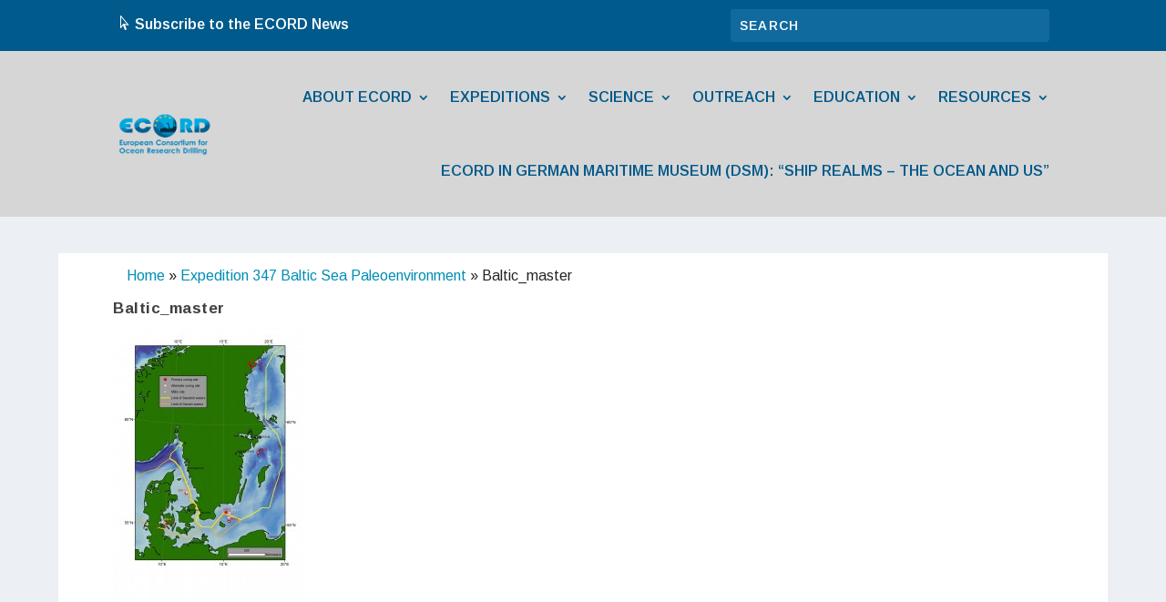

--- FILE ---
content_type: text/html; charset=UTF-8
request_url: https://www.ecord.org/expedition347/baltic_master/
body_size: 15576
content:
<!DOCTYPE html>
<html lang="en-GB">
<head>
	<meta charset="UTF-8" />
			
	<meta http-equiv="X-UA-Compatible" content="IE=edge">
	<link rel="pingback" href="https://www.ecord.org/website/xmlrpc.php" />

		<!--[if lt IE 9]>
	<script src="https://www.ecord.org/website/wp-content/themes/Extra/scripts/ext/html5.js" type="text/javascript"></script>
	<![endif]-->

	<script type="text/javascript">
		document.documentElement.className = 'js';
	</script>
	
	<meta name='robots' content='index, follow, max-image-preview:large, max-snippet:-1, max-video-preview:-1' />
<script type="text/javascript">
			let jqueryParams=[],jQuery=function(r){return jqueryParams=[...jqueryParams,r],jQuery},$=function(r){return jqueryParams=[...jqueryParams,r],$};window.jQuery=jQuery,window.$=jQuery;let customHeadScripts=!1;jQuery.fn=jQuery.prototype={},$.fn=jQuery.prototype={},jQuery.noConflict=function(r){if(window.jQuery)return jQuery=window.jQuery,$=window.jQuery,customHeadScripts=!0,jQuery.noConflict},jQuery.ready=function(r){jqueryParams=[...jqueryParams,r]},$.ready=function(r){jqueryParams=[...jqueryParams,r]},jQuery.load=function(r){jqueryParams=[...jqueryParams,r]},$.load=function(r){jqueryParams=[...jqueryParams,r]},jQuery.fn.ready=function(r){jqueryParams=[...jqueryParams,r]},$.fn.ready=function(r){jqueryParams=[...jqueryParams,r]};</script>
	<!-- This site is optimized with the Yoast SEO plugin v26.6 - https://yoast.com/wordpress/plugins/seo/ -->
	<title>Baltic_master - ECORD: European Consortium for Ocean Research Drilling</title>
	<link rel="canonical" href="https://www.ecord.org/expedition347/baltic_master/" />
	<meta property="og:locale" content="en_GB" />
	<meta property="og:type" content="article" />
	<meta property="og:title" content="Baltic_master - ECORD: European Consortium for Ocean Research Drilling" />
	<meta property="og:url" content="https://www.ecord.org/expedition347/baltic_master/" />
	<meta property="og:site_name" content="ECORD: European Consortium for Ocean Research Drilling" />
	<meta property="og:image" content="https://www.ecord.org/expedition347/baltic_master" />
	<meta property="og:image:width" content="565" />
	<meta property="og:image:height" content="800" />
	<meta property="og:image:type" content="image/jpeg" />
	<meta name="twitter:card" content="summary_large_image" />
	<script type="application/ld+json" class="yoast-schema-graph">{"@context":"https://schema.org","@graph":[{"@type":"WebPage","@id":"https://www.ecord.org/expedition347/baltic_master/","url":"https://www.ecord.org/expedition347/baltic_master/","name":"Baltic_master - ECORD: European Consortium for Ocean Research Drilling","isPartOf":{"@id":"https://www.ecord.org/#website"},"primaryImageOfPage":{"@id":"https://www.ecord.org/expedition347/baltic_master/#primaryimage"},"image":{"@id":"https://www.ecord.org/expedition347/baltic_master/#primaryimage"},"thumbnailUrl":"https://www.ecord.org/website/wp-content/uploads/2016/02/Baltic_master-e1458824246547.jpg","datePublished":"2016-02-26T10:45:42+00:00","breadcrumb":{"@id":"https://www.ecord.org/expedition347/baltic_master/#breadcrumb"},"inLanguage":"en-GB","potentialAction":[{"@type":"ReadAction","target":["https://www.ecord.org/expedition347/baltic_master/"]}]},{"@type":"ImageObject","inLanguage":"en-GB","@id":"https://www.ecord.org/expedition347/baltic_master/#primaryimage","url":"https://www.ecord.org/website/wp-content/uploads/2016/02/Baltic_master-e1458824246547.jpg","contentUrl":"https://www.ecord.org/website/wp-content/uploads/2016/02/Baltic_master-e1458824246547.jpg","width":565,"height":800},{"@type":"BreadcrumbList","@id":"https://www.ecord.org/expedition347/baltic_master/#breadcrumb","itemListElement":[{"@type":"ListItem","position":1,"name":"Home","item":"https://www.ecord.org/"},{"@type":"ListItem","position":2,"name":"Expedition 347 Baltic Sea Paleoenvironment","item":"https://www.ecord.org/expedition347/"},{"@type":"ListItem","position":3,"name":"Baltic_master"}]},{"@type":"WebSite","@id":"https://www.ecord.org/#website","url":"https://www.ecord.org/","name":"ECORD: European Consortium for Ocean Research Drilling","description":"THE EUROPEAN CONSORTIUM FOR OCEAN RESEARCH DRILLING IS A PLATEFORM PROVIDER FOR THE INTERNATIONAL OCEAN DISCOVERY PROGRAM (IODP)","potentialAction":[{"@type":"SearchAction","target":{"@type":"EntryPoint","urlTemplate":"https://www.ecord.org/?s={search_term_string}"},"query-input":{"@type":"PropertyValueSpecification","valueRequired":true,"valueName":"search_term_string"}}],"inLanguage":"en-GB"}]}</script>
	<!-- / Yoast SEO plugin. -->


<link rel='dns-prefetch' href='//maxcdn.bootstrapcdn.com' />
<link rel='dns-prefetch' href='//fonts.googleapis.com' />
<link rel="alternate" type="application/rss+xml" title="ECORD: European Consortium for Ocean Research Drilling &raquo; Feed" href="https://www.ecord.org/feed/" />
<link rel="alternate" type="application/rss+xml" title="ECORD: European Consortium for Ocean Research Drilling &raquo; Comments Feed" href="https://www.ecord.org/comments/feed/" />
<link rel="alternate" type="text/calendar" title="ECORD: European Consortium for Ocean Research Drilling &raquo; iCal Feed" href="https://www.ecord.org/calendar/?ical=1" />
<link rel="alternate" title="oEmbed (JSON)" type="application/json+oembed" href="https://www.ecord.org/wp-json/oembed/1.0/embed?url=https%3A%2F%2Fwww.ecord.org%2Fexpedition347%2Fbaltic_master%2F" />
<link rel="alternate" title="oEmbed (XML)" type="text/xml+oembed" href="https://www.ecord.org/wp-json/oembed/1.0/embed?url=https%3A%2F%2Fwww.ecord.org%2Fexpedition347%2Fbaltic_master%2F&#038;format=xml" />
<meta content="Extra child v." name="generator"/><link rel='stylesheet' id='cuar.frontend-css' href='https://www.ecord.org/website/wp-content/plugins/customer-area/skins/frontend/master/assets/css/styles.min.css?ver=8.3.2' type='text/css' media='all' />
<link rel='stylesheet' id='wp-block-library-css' href='https://www.ecord.org/website/wp-includes/css/dist/block-library/style.min.css?ver=6.9' type='text/css' media='all' />
<style id='global-styles-inline-css' type='text/css'>
:root{--wp--preset--aspect-ratio--square: 1;--wp--preset--aspect-ratio--4-3: 4/3;--wp--preset--aspect-ratio--3-4: 3/4;--wp--preset--aspect-ratio--3-2: 3/2;--wp--preset--aspect-ratio--2-3: 2/3;--wp--preset--aspect-ratio--16-9: 16/9;--wp--preset--aspect-ratio--9-16: 9/16;--wp--preset--color--black: #000000;--wp--preset--color--cyan-bluish-gray: #abb8c3;--wp--preset--color--white: #ffffff;--wp--preset--color--pale-pink: #f78da7;--wp--preset--color--vivid-red: #cf2e2e;--wp--preset--color--luminous-vivid-orange: #ff6900;--wp--preset--color--luminous-vivid-amber: #fcb900;--wp--preset--color--light-green-cyan: #7bdcb5;--wp--preset--color--vivid-green-cyan: #00d084;--wp--preset--color--pale-cyan-blue: #8ed1fc;--wp--preset--color--vivid-cyan-blue: #0693e3;--wp--preset--color--vivid-purple: #9b51e0;--wp--preset--gradient--vivid-cyan-blue-to-vivid-purple: linear-gradient(135deg,rgb(6,147,227) 0%,rgb(155,81,224) 100%);--wp--preset--gradient--light-green-cyan-to-vivid-green-cyan: linear-gradient(135deg,rgb(122,220,180) 0%,rgb(0,208,130) 100%);--wp--preset--gradient--luminous-vivid-amber-to-luminous-vivid-orange: linear-gradient(135deg,rgb(252,185,0) 0%,rgb(255,105,0) 100%);--wp--preset--gradient--luminous-vivid-orange-to-vivid-red: linear-gradient(135deg,rgb(255,105,0) 0%,rgb(207,46,46) 100%);--wp--preset--gradient--very-light-gray-to-cyan-bluish-gray: linear-gradient(135deg,rgb(238,238,238) 0%,rgb(169,184,195) 100%);--wp--preset--gradient--cool-to-warm-spectrum: linear-gradient(135deg,rgb(74,234,220) 0%,rgb(151,120,209) 20%,rgb(207,42,186) 40%,rgb(238,44,130) 60%,rgb(251,105,98) 80%,rgb(254,248,76) 100%);--wp--preset--gradient--blush-light-purple: linear-gradient(135deg,rgb(255,206,236) 0%,rgb(152,150,240) 100%);--wp--preset--gradient--blush-bordeaux: linear-gradient(135deg,rgb(254,205,165) 0%,rgb(254,45,45) 50%,rgb(107,0,62) 100%);--wp--preset--gradient--luminous-dusk: linear-gradient(135deg,rgb(255,203,112) 0%,rgb(199,81,192) 50%,rgb(65,88,208) 100%);--wp--preset--gradient--pale-ocean: linear-gradient(135deg,rgb(255,245,203) 0%,rgb(182,227,212) 50%,rgb(51,167,181) 100%);--wp--preset--gradient--electric-grass: linear-gradient(135deg,rgb(202,248,128) 0%,rgb(113,206,126) 100%);--wp--preset--gradient--midnight: linear-gradient(135deg,rgb(2,3,129) 0%,rgb(40,116,252) 100%);--wp--preset--font-size--small: 13px;--wp--preset--font-size--medium: 20px;--wp--preset--font-size--large: 36px;--wp--preset--font-size--x-large: 42px;--wp--preset--spacing--20: 0.44rem;--wp--preset--spacing--30: 0.67rem;--wp--preset--spacing--40: 1rem;--wp--preset--spacing--50: 1.5rem;--wp--preset--spacing--60: 2.25rem;--wp--preset--spacing--70: 3.38rem;--wp--preset--spacing--80: 5.06rem;--wp--preset--shadow--natural: 6px 6px 9px rgba(0, 0, 0, 0.2);--wp--preset--shadow--deep: 12px 12px 50px rgba(0, 0, 0, 0.4);--wp--preset--shadow--sharp: 6px 6px 0px rgba(0, 0, 0, 0.2);--wp--preset--shadow--outlined: 6px 6px 0px -3px rgb(255, 255, 255), 6px 6px rgb(0, 0, 0);--wp--preset--shadow--crisp: 6px 6px 0px rgb(0, 0, 0);}:root { --wp--style--global--content-size: 856px;--wp--style--global--wide-size: 1280px; }:where(body) { margin: 0; }.wp-site-blocks > .alignleft { float: left; margin-right: 2em; }.wp-site-blocks > .alignright { float: right; margin-left: 2em; }.wp-site-blocks > .aligncenter { justify-content: center; margin-left: auto; margin-right: auto; }:where(.is-layout-flex){gap: 0.5em;}:where(.is-layout-grid){gap: 0.5em;}.is-layout-flow > .alignleft{float: left;margin-inline-start: 0;margin-inline-end: 2em;}.is-layout-flow > .alignright{float: right;margin-inline-start: 2em;margin-inline-end: 0;}.is-layout-flow > .aligncenter{margin-left: auto !important;margin-right: auto !important;}.is-layout-constrained > .alignleft{float: left;margin-inline-start: 0;margin-inline-end: 2em;}.is-layout-constrained > .alignright{float: right;margin-inline-start: 2em;margin-inline-end: 0;}.is-layout-constrained > .aligncenter{margin-left: auto !important;margin-right: auto !important;}.is-layout-constrained > :where(:not(.alignleft):not(.alignright):not(.alignfull)){max-width: var(--wp--style--global--content-size);margin-left: auto !important;margin-right: auto !important;}.is-layout-constrained > .alignwide{max-width: var(--wp--style--global--wide-size);}body .is-layout-flex{display: flex;}.is-layout-flex{flex-wrap: wrap;align-items: center;}.is-layout-flex > :is(*, div){margin: 0;}body .is-layout-grid{display: grid;}.is-layout-grid > :is(*, div){margin: 0;}body{padding-top: 0px;padding-right: 0px;padding-bottom: 0px;padding-left: 0px;}:root :where(.wp-element-button, .wp-block-button__link){background-color: #32373c;border-width: 0;color: #fff;font-family: inherit;font-size: inherit;font-style: inherit;font-weight: inherit;letter-spacing: inherit;line-height: inherit;padding-top: calc(0.667em + 2px);padding-right: calc(1.333em + 2px);padding-bottom: calc(0.667em + 2px);padding-left: calc(1.333em + 2px);text-decoration: none;text-transform: inherit;}.has-black-color{color: var(--wp--preset--color--black) !important;}.has-cyan-bluish-gray-color{color: var(--wp--preset--color--cyan-bluish-gray) !important;}.has-white-color{color: var(--wp--preset--color--white) !important;}.has-pale-pink-color{color: var(--wp--preset--color--pale-pink) !important;}.has-vivid-red-color{color: var(--wp--preset--color--vivid-red) !important;}.has-luminous-vivid-orange-color{color: var(--wp--preset--color--luminous-vivid-orange) !important;}.has-luminous-vivid-amber-color{color: var(--wp--preset--color--luminous-vivid-amber) !important;}.has-light-green-cyan-color{color: var(--wp--preset--color--light-green-cyan) !important;}.has-vivid-green-cyan-color{color: var(--wp--preset--color--vivid-green-cyan) !important;}.has-pale-cyan-blue-color{color: var(--wp--preset--color--pale-cyan-blue) !important;}.has-vivid-cyan-blue-color{color: var(--wp--preset--color--vivid-cyan-blue) !important;}.has-vivid-purple-color{color: var(--wp--preset--color--vivid-purple) !important;}.has-black-background-color{background-color: var(--wp--preset--color--black) !important;}.has-cyan-bluish-gray-background-color{background-color: var(--wp--preset--color--cyan-bluish-gray) !important;}.has-white-background-color{background-color: var(--wp--preset--color--white) !important;}.has-pale-pink-background-color{background-color: var(--wp--preset--color--pale-pink) !important;}.has-vivid-red-background-color{background-color: var(--wp--preset--color--vivid-red) !important;}.has-luminous-vivid-orange-background-color{background-color: var(--wp--preset--color--luminous-vivid-orange) !important;}.has-luminous-vivid-amber-background-color{background-color: var(--wp--preset--color--luminous-vivid-amber) !important;}.has-light-green-cyan-background-color{background-color: var(--wp--preset--color--light-green-cyan) !important;}.has-vivid-green-cyan-background-color{background-color: var(--wp--preset--color--vivid-green-cyan) !important;}.has-pale-cyan-blue-background-color{background-color: var(--wp--preset--color--pale-cyan-blue) !important;}.has-vivid-cyan-blue-background-color{background-color: var(--wp--preset--color--vivid-cyan-blue) !important;}.has-vivid-purple-background-color{background-color: var(--wp--preset--color--vivid-purple) !important;}.has-black-border-color{border-color: var(--wp--preset--color--black) !important;}.has-cyan-bluish-gray-border-color{border-color: var(--wp--preset--color--cyan-bluish-gray) !important;}.has-white-border-color{border-color: var(--wp--preset--color--white) !important;}.has-pale-pink-border-color{border-color: var(--wp--preset--color--pale-pink) !important;}.has-vivid-red-border-color{border-color: var(--wp--preset--color--vivid-red) !important;}.has-luminous-vivid-orange-border-color{border-color: var(--wp--preset--color--luminous-vivid-orange) !important;}.has-luminous-vivid-amber-border-color{border-color: var(--wp--preset--color--luminous-vivid-amber) !important;}.has-light-green-cyan-border-color{border-color: var(--wp--preset--color--light-green-cyan) !important;}.has-vivid-green-cyan-border-color{border-color: var(--wp--preset--color--vivid-green-cyan) !important;}.has-pale-cyan-blue-border-color{border-color: var(--wp--preset--color--pale-cyan-blue) !important;}.has-vivid-cyan-blue-border-color{border-color: var(--wp--preset--color--vivid-cyan-blue) !important;}.has-vivid-purple-border-color{border-color: var(--wp--preset--color--vivid-purple) !important;}.has-vivid-cyan-blue-to-vivid-purple-gradient-background{background: var(--wp--preset--gradient--vivid-cyan-blue-to-vivid-purple) !important;}.has-light-green-cyan-to-vivid-green-cyan-gradient-background{background: var(--wp--preset--gradient--light-green-cyan-to-vivid-green-cyan) !important;}.has-luminous-vivid-amber-to-luminous-vivid-orange-gradient-background{background: var(--wp--preset--gradient--luminous-vivid-amber-to-luminous-vivid-orange) !important;}.has-luminous-vivid-orange-to-vivid-red-gradient-background{background: var(--wp--preset--gradient--luminous-vivid-orange-to-vivid-red) !important;}.has-very-light-gray-to-cyan-bluish-gray-gradient-background{background: var(--wp--preset--gradient--very-light-gray-to-cyan-bluish-gray) !important;}.has-cool-to-warm-spectrum-gradient-background{background: var(--wp--preset--gradient--cool-to-warm-spectrum) !important;}.has-blush-light-purple-gradient-background{background: var(--wp--preset--gradient--blush-light-purple) !important;}.has-blush-bordeaux-gradient-background{background: var(--wp--preset--gradient--blush-bordeaux) !important;}.has-luminous-dusk-gradient-background{background: var(--wp--preset--gradient--luminous-dusk) !important;}.has-pale-ocean-gradient-background{background: var(--wp--preset--gradient--pale-ocean) !important;}.has-electric-grass-gradient-background{background: var(--wp--preset--gradient--electric-grass) !important;}.has-midnight-gradient-background{background: var(--wp--preset--gradient--midnight) !important;}.has-small-font-size{font-size: var(--wp--preset--font-size--small) !important;}.has-medium-font-size{font-size: var(--wp--preset--font-size--medium) !important;}.has-large-font-size{font-size: var(--wp--preset--font-size--large) !important;}.has-x-large-font-size{font-size: var(--wp--preset--font-size--x-large) !important;}
/*# sourceURL=global-styles-inline-css */
</style>

<link rel='stylesheet' id='wp-components-css' href='https://www.ecord.org/website/wp-includes/css/dist/components/style.min.css?ver=6.9' type='text/css' media='all' />
<link rel='stylesheet' id='wp-preferences-css' href='https://www.ecord.org/website/wp-includes/css/dist/preferences/style.min.css?ver=6.9' type='text/css' media='all' />
<link rel='stylesheet' id='wp-block-editor-css' href='https://www.ecord.org/website/wp-includes/css/dist/block-editor/style.min.css?ver=6.9' type='text/css' media='all' />
<link rel='stylesheet' id='popup-maker-block-library-style-css' href='https://www.ecord.org/website/wp-content/plugins/popup-maker/dist/packages/block-library-style.css?ver=dbea705cfafe089d65f1' type='text/css' media='all' />
<link rel='stylesheet' id='contact-form-7-css' href='https://www.ecord.org/website/wp-content/plugins/contact-form-7/includes/css/styles.css?ver=6.1.4' type='text/css' media='all' />
<link rel='stylesheet' id='dedo-css-css' href='https://www.ecord.org/website/wp-content/plugins/delightful-downloads/assets/css/delightful-downloads.min.css?ver=1.6.6' type='text/css' media='all' />
<link rel='stylesheet' id='fontawesome-css' href='https://maxcdn.bootstrapcdn.com/font-awesome/4.7.0/css/font-awesome.min.css?ver=2.8.6' type='text/css' media='all' />
<link rel='stylesheet' id='wpos-slick-style-css' href='https://www.ecord.org/website/wp-content/plugins/wp-team-showcase-and-slider/assets/css/slick.css?ver=2.8.6' type='text/css' media='all' />
<link rel='stylesheet' id='wpos-magnific-popup-style-css' href='https://www.ecord.org/website/wp-content/plugins/wp-team-showcase-and-slider/assets/css/magnific-popup.css?ver=2.8.6' type='text/css' media='all' />
<link rel='stylesheet' id='tsas-public-style-css' href='https://www.ecord.org/website/wp-content/plugins/wp-team-showcase-and-slider/assets/css/wp-tsas-public.css?ver=2.8.6' type='text/css' media='all' />
<link rel='stylesheet' id='et-builder-googlefonts-cached-css' href='https://fonts.googleapis.com/css?family=Arimo:regular,500,600,700,italic,500italic,600italic,700italic&#038;subset=cyrillic,cyrillic-ext,greek,greek-ext,hebrew,latin,latin-ext,vietnamese&#038;display=swap' type='text/css' media='all' />
<link rel='stylesheet' id='eticonfont-styles-css' href='https://www.ecord.org/website/wp-content/plugins/elegant-themes-icons/assets/css/etfonts-style.css?ver=6.9' type='text/css' media='all' />
<link rel='stylesheet' id='moove_gdpr_frontend-css' href='https://www.ecord.org/website/wp-content/plugins/gdpr-cookie-compliance/dist/styles/gdpr-main.css?ver=5.0.9' type='text/css' media='all' />
<style id='moove_gdpr_frontend-inline-css' type='text/css'>
#moove_gdpr_cookie_modal,#moove_gdpr_cookie_info_bar,.gdpr_cookie_settings_shortcode_content{font-family:&#039;Nunito&#039;,sans-serif}#moove_gdpr_save_popup_settings_button{background-color:#373737;color:#fff}#moove_gdpr_save_popup_settings_button:hover{background-color:#000}#moove_gdpr_cookie_info_bar .moove-gdpr-info-bar-container .moove-gdpr-info-bar-content a.mgbutton,#moove_gdpr_cookie_info_bar .moove-gdpr-info-bar-container .moove-gdpr-info-bar-content button.mgbutton{background-color:#0c4da2}#moove_gdpr_cookie_modal .moove-gdpr-modal-content .moove-gdpr-modal-footer-content .moove-gdpr-button-holder a.mgbutton,#moove_gdpr_cookie_modal .moove-gdpr-modal-content .moove-gdpr-modal-footer-content .moove-gdpr-button-holder button.mgbutton,.gdpr_cookie_settings_shortcode_content .gdpr-shr-button.button-green{background-color:#0c4da2;border-color:#0c4da2}#moove_gdpr_cookie_modal .moove-gdpr-modal-content .moove-gdpr-modal-footer-content .moove-gdpr-button-holder a.mgbutton:hover,#moove_gdpr_cookie_modal .moove-gdpr-modal-content .moove-gdpr-modal-footer-content .moove-gdpr-button-holder button.mgbutton:hover,.gdpr_cookie_settings_shortcode_content .gdpr-shr-button.button-green:hover{background-color:#fff;color:#0c4da2}#moove_gdpr_cookie_modal .moove-gdpr-modal-content .moove-gdpr-modal-close i,#moove_gdpr_cookie_modal .moove-gdpr-modal-content .moove-gdpr-modal-close span.gdpr-icon{background-color:#0c4da2;border:1px solid #0c4da2}#moove_gdpr_cookie_info_bar span.moove-gdpr-infobar-allow-all.focus-g,#moove_gdpr_cookie_info_bar span.moove-gdpr-infobar-allow-all:focus,#moove_gdpr_cookie_info_bar button.moove-gdpr-infobar-allow-all.focus-g,#moove_gdpr_cookie_info_bar button.moove-gdpr-infobar-allow-all:focus,#moove_gdpr_cookie_info_bar span.moove-gdpr-infobar-reject-btn.focus-g,#moove_gdpr_cookie_info_bar span.moove-gdpr-infobar-reject-btn:focus,#moove_gdpr_cookie_info_bar button.moove-gdpr-infobar-reject-btn.focus-g,#moove_gdpr_cookie_info_bar button.moove-gdpr-infobar-reject-btn:focus,#moove_gdpr_cookie_info_bar span.change-settings-button.focus-g,#moove_gdpr_cookie_info_bar span.change-settings-button:focus,#moove_gdpr_cookie_info_bar button.change-settings-button.focus-g,#moove_gdpr_cookie_info_bar button.change-settings-button:focus{-webkit-box-shadow:0 0 1px 3px #0c4da2;-moz-box-shadow:0 0 1px 3px #0c4da2;box-shadow:0 0 1px 3px #0c4da2}#moove_gdpr_cookie_modal .moove-gdpr-modal-content .moove-gdpr-modal-close i:hover,#moove_gdpr_cookie_modal .moove-gdpr-modal-content .moove-gdpr-modal-close span.gdpr-icon:hover,#moove_gdpr_cookie_info_bar span[data-href]>u.change-settings-button{color:#0c4da2}#moove_gdpr_cookie_modal .moove-gdpr-modal-content .moove-gdpr-modal-left-content #moove-gdpr-menu li.menu-item-selected a span.gdpr-icon,#moove_gdpr_cookie_modal .moove-gdpr-modal-content .moove-gdpr-modal-left-content #moove-gdpr-menu li.menu-item-selected button span.gdpr-icon{color:inherit}#moove_gdpr_cookie_modal .moove-gdpr-modal-content .moove-gdpr-modal-left-content #moove-gdpr-menu li a span.gdpr-icon,#moove_gdpr_cookie_modal .moove-gdpr-modal-content .moove-gdpr-modal-left-content #moove-gdpr-menu li button span.gdpr-icon{color:inherit}#moove_gdpr_cookie_modal .gdpr-acc-link{line-height:0;font-size:0;color:transparent;position:absolute}#moove_gdpr_cookie_modal .moove-gdpr-modal-content .moove-gdpr-modal-close:hover i,#moove_gdpr_cookie_modal .moove-gdpr-modal-content .moove-gdpr-modal-left-content #moove-gdpr-menu li a,#moove_gdpr_cookie_modal .moove-gdpr-modal-content .moove-gdpr-modal-left-content #moove-gdpr-menu li button,#moove_gdpr_cookie_modal .moove-gdpr-modal-content .moove-gdpr-modal-left-content #moove-gdpr-menu li button i,#moove_gdpr_cookie_modal .moove-gdpr-modal-content .moove-gdpr-modal-left-content #moove-gdpr-menu li a i,#moove_gdpr_cookie_modal .moove-gdpr-modal-content .moove-gdpr-tab-main .moove-gdpr-tab-main-content a:hover,#moove_gdpr_cookie_info_bar.moove-gdpr-dark-scheme .moove-gdpr-info-bar-container .moove-gdpr-info-bar-content a.mgbutton:hover,#moove_gdpr_cookie_info_bar.moove-gdpr-dark-scheme .moove-gdpr-info-bar-container .moove-gdpr-info-bar-content button.mgbutton:hover,#moove_gdpr_cookie_info_bar.moove-gdpr-dark-scheme .moove-gdpr-info-bar-container .moove-gdpr-info-bar-content a:hover,#moove_gdpr_cookie_info_bar.moove-gdpr-dark-scheme .moove-gdpr-info-bar-container .moove-gdpr-info-bar-content button:hover,#moove_gdpr_cookie_info_bar.moove-gdpr-dark-scheme .moove-gdpr-info-bar-container .moove-gdpr-info-bar-content span.change-settings-button:hover,#moove_gdpr_cookie_info_bar.moove-gdpr-dark-scheme .moove-gdpr-info-bar-container .moove-gdpr-info-bar-content button.change-settings-button:hover,#moove_gdpr_cookie_info_bar.moove-gdpr-dark-scheme .moove-gdpr-info-bar-container .moove-gdpr-info-bar-content u.change-settings-button:hover,#moove_gdpr_cookie_info_bar span[data-href]>u.change-settings-button,#moove_gdpr_cookie_info_bar.moove-gdpr-dark-scheme .moove-gdpr-info-bar-container .moove-gdpr-info-bar-content a.mgbutton.focus-g,#moove_gdpr_cookie_info_bar.moove-gdpr-dark-scheme .moove-gdpr-info-bar-container .moove-gdpr-info-bar-content button.mgbutton.focus-g,#moove_gdpr_cookie_info_bar.moove-gdpr-dark-scheme .moove-gdpr-info-bar-container .moove-gdpr-info-bar-content a.focus-g,#moove_gdpr_cookie_info_bar.moove-gdpr-dark-scheme .moove-gdpr-info-bar-container .moove-gdpr-info-bar-content button.focus-g,#moove_gdpr_cookie_info_bar.moove-gdpr-dark-scheme .moove-gdpr-info-bar-container .moove-gdpr-info-bar-content a.mgbutton:focus,#moove_gdpr_cookie_info_bar.moove-gdpr-dark-scheme .moove-gdpr-info-bar-container .moove-gdpr-info-bar-content button.mgbutton:focus,#moove_gdpr_cookie_info_bar.moove-gdpr-dark-scheme .moove-gdpr-info-bar-container .moove-gdpr-info-bar-content a:focus,#moove_gdpr_cookie_info_bar.moove-gdpr-dark-scheme .moove-gdpr-info-bar-container .moove-gdpr-info-bar-content button:focus,#moove_gdpr_cookie_info_bar.moove-gdpr-dark-scheme .moove-gdpr-info-bar-container .moove-gdpr-info-bar-content span.change-settings-button.focus-g,span.change-settings-button:focus,button.change-settings-button.focus-g,button.change-settings-button:focus,#moove_gdpr_cookie_info_bar.moove-gdpr-dark-scheme .moove-gdpr-info-bar-container .moove-gdpr-info-bar-content u.change-settings-button.focus-g,#moove_gdpr_cookie_info_bar.moove-gdpr-dark-scheme .moove-gdpr-info-bar-container .moove-gdpr-info-bar-content u.change-settings-button:focus{color:#0c4da2}#moove_gdpr_cookie_modal .moove-gdpr-branding.focus-g span,#moove_gdpr_cookie_modal .moove-gdpr-modal-content .moove-gdpr-tab-main a.focus-g,#moove_gdpr_cookie_modal .moove-gdpr-modal-content .moove-gdpr-tab-main .gdpr-cd-details-toggle.focus-g{color:#0c4da2}#moove_gdpr_cookie_modal.gdpr_lightbox-hide{display:none}
/*# sourceURL=moove_gdpr_frontend-inline-css */
</style>
<link rel='stylesheet' id='extra-style-parent-css' href='https://www.ecord.org/website/wp-content/themes/Extra/style-static.min.css?ver=4.27.5' type='text/css' media='all' />
<link rel='stylesheet' id='extra-style-css' href='https://www.ecord.org/website/wp-content/themes/Extra-child/style.css?ver=4.27.5' type='text/css' media='all' />
<script type="text/javascript" src="https://www.ecord.org/website/wp-includes/js/jquery/jquery.min.js?ver=3.7.1" id="jquery-core-js"></script>
<link rel="https://api.w.org/" href="https://www.ecord.org/wp-json/" /><link rel="alternate" title="JSON" type="application/json" href="https://www.ecord.org/wp-json/wp/v2/media/1962" /><link rel="EditURI" type="application/rsd+xml" title="RSD" href="https://www.ecord.org/website/xmlrpc.php?rsd" />
<link rel='shortlink' href='https://www.ecord.org/?p=1962' />
<meta name="tec-api-version" content="v1"><meta name="tec-api-origin" content="https://www.ecord.org"><link rel="alternate" href="https://www.ecord.org/wp-json/tribe/events/v1/" /><!-- Analytics by WP Statistics - https://wp-statistics.com -->
<meta name="viewport" content="width=device-width, initial-scale=1.0, maximum-scale=1.0, user-scalable=1" /><link rel="shortcut icon" href="https://www.ecord.org/website/wp-content/uploads/2016/02/favicon_ecord.png" /><style type="text/css" id="extra-custom-background-css">
body.custom-background { background-image: url('https://ecordorgmc.cluster006.ovh.net/wp-content/uploads/2016/03/background-large-1080.jpg'); background-repeat: no-repeat; background-size: cover; background-position: top left; background-attachment: fixed; }
</style>
<script src="https://kit.fontawesome.com/04974e7590.js" crossorigin="anonymous"></script><link rel="stylesheet" id="et-extra-customizer-global-cached-inline-styles" href="https://www.ecord.org/website/wp-content/et-cache/global/et-extra-customizer-global.min.css?ver=1765813085" /></head>
<body class="attachment wp-singular attachment-template-default attachmentid-1962 attachment-jpeg custom-background wp-theme-Extra wp-child-theme-Extra-child et-tb-has-template et-tb-has-header has-dashicons tribe-no-js customer-area-active et_bloom et_extra et_fixed_nav et_pb_gutters3 et_primary_nav_dropdown_animation_flipInX et_secondary_nav_dropdown_animation_Default  et_includes_sidebar et-db">
	<div id="page-container" class="page-container">
<div id="et-boc" class="et-boc">
			
		<header class="et-l et-l--header">
			<div class="et_builder_inner_content et_pb_gutters3">
		<div class="et_pb_section et_pb_section_0_tb_header et_pb_with_background et_section_regular" >
				
				
				
				
				
				
				<div class="et_pb_row et_pb_row_0_tb_header et_pb_equal_columns">
				<div class="et_pb_column et_pb_column_2_5 et_pb_column_0_tb_header vertical-center  et_pb_css_mix_blend_mode_passthrough">
				
				
				
				
				<div class="et_pb_module et_pb_text et_pb_text_0_tb_header  et_pb_text_align_left et_pb_bg_layout_light">
				
				
				
				
				<div class="et_pb_text_inner"><p><span class="icon_cursor_alt"></span> Subscribe to the ECORD News</p></div>
			</div>
			</div><div class="et_pb_column et_pb_column_3_5 et_pb_column_1_tb_header vertical-center  et_pb_css_mix_blend_mode_passthrough et-last-child">
				
				
				
				
				<div class="et_pb_with_border et_pb_module et_pb_search et_pb_search_0_tb_header  et_pb_text_align_left et_pb_bg_layout_light et_pb_hide_search_button">
				
				
				
				
				<form role="search" method="get" class="et_pb_searchform" action="https://www.ecord.org/">
					<div>
						<label class="screen-reader-text" for="s">Search for:</label>
						<input type="text" name="s" placeholder="Search" class="et_pb_s" />
						<input type="hidden" name="et_pb_searchform_submit" value="et_search_proccess" />
						
						<input type="hidden" name="et_pb_include_posts" value="yes" />
						<input type="hidden" name="et_pb_include_pages" value="yes" />
						<input type="submit" value="Search" class="et_pb_searchsubmit">
					</div>
				</form>
			</div>
			</div>
				
				
				
				
			</div>
				
				
			</div><div class="et_pb_section et_pb_section_1_tb_header et_pb_sticky_module et_pb_with_background et_section_regular et_pb_section--with-menu" >
				
				
				
				
				
				
				<div class="et_pb_row et_pb_row_1_tb_header et_pb_row--with-menu">
				<div class="et_pb_column et_pb_column_4_4 et_pb_column_2_tb_header  et_pb_css_mix_blend_mode_passthrough et-last-child et_pb_column--with-menu">
				
				
				
				
				<div class="et_pb_module et_pb_menu et_pb_menu_0_tb_header et_pb_bg_layout_light  et_pb_text_align_right et_dropdown_animation_fade et_pb_menu--with-logo et_pb_menu--style-left_aligned">
					
					
					
					
					<div class="et_pb_menu_inner_container clearfix">
						<div class="et_pb_menu__logo-wrap">
			  <div class="et_pb_menu__logo">
				<a href="https://www.ecord.org/" ><img decoding="async" width="320" height="115" src="https://www.ecord.org/website/wp-content/uploads/2023/05/ECORD_logo-site.png" alt="" srcset="https://www.ecord.org/website/wp-content/uploads/2023/05/ECORD_logo-site.png 320w, https://www.ecord.org/website/wp-content/uploads/2023/05/ECORD_logo-site-300x108.png 300w" sizes="(max-width: 320px) 100vw, 320px" class="wp-image-17266" /></a>
			  </div>
			</div>
						<div class="et_pb_menu__wrap">
							<div class="et_pb_menu__menu">
								<nav class="et-menu-nav"><ul id="menu-main-menu" class="et-menu nav"><li class="et_pb_menu_page_id-289 menu-item menu-item-type-post_type menu-item-object-page menu-item-has-children menu-item-6173"><a href="https://www.ecord.org/about-ecord/">About ECORD</a>
<ul class="sub-menu">
	<li class="et_pb_menu_page_id-284 menu-item menu-item-type-post_type menu-item-object-page menu-item-435"><a href="https://www.ecord.org/about-ecord/about-us/">About us</a></li>
	<li class="et_pb_menu_page_id-286 menu-item menu-item-type-post_type menu-item-object-page menu-item-has-children menu-item-436"><a href="https://www.ecord.org/about-ecord/management-structure/">Management structure</a>
	<ul class="sub-menu">
		<li class="et_pb_menu_page_id-364 menu-item menu-item-type-post_type menu-item-object-page menu-item-437"><a href="https://www.ecord.org/about-ecord/management-structure/council/">ECORD Council</a></li>
		<li class="et_pb_menu_page_id-366 menu-item menu-item-type-post_type menu-item-object-page menu-item-440"><a href="https://www.ecord.org/about-ecord/management-structure/ema/">EMA – ECORD Managing Agency</a></li>
		<li class="et_pb_menu_page_id-368 menu-item menu-item-type-post_type menu-item-object-page menu-item-442"><a href="https://www.ecord.org/about-ecord/management-structure/essac/">ESSAC – ECORD Science Support &#038; Advisory Committee</a></li>
		<li class="et_pb_menu_page_id-370 menu-item menu-item-type-post_type menu-item-object-page menu-item-441"><a href="https://www.ecord.org/about-ecord/management-structure/eso/">ESO – ECORD Science Operator</a></li>
		<li class="et_pb_menu_page_id-372 menu-item menu-item-type-post_type menu-item-object-page menu-item-439"><a href="https://www.ecord.org/about-ecord/management-structure/efb/">EFB – ECORD Facility Board</a></li>
		<li class="et_pb_menu_page_id-374 menu-item menu-item-type-post_type menu-item-object-page menu-item-438"><a href="https://www.ecord.org/about-ecord/management-structure/ecord-ilp/">ECORD ILP – ECORD Industry Liaison Panel</a></li>
	</ul>
</li>
	<li class="et_pb_menu_page_id-11888 menu-item menu-item-type-custom menu-item-object-custom menu-item-11888"><a href="/calendar">Calendar</a></li>
	<li class="et_pb_menu_page_id-2033 menu-item menu-item-type-post_type menu-item-object-page menu-item-5387"><a href="https://www.ecord.org/contact-ecord/">Contact ECORD</a></li>
	<li class="et_pb_menu_page_id-13297 menu-item menu-item-type-post_type menu-item-object-page menu-item-13475"><a href="https://www.ecord.org/about-ecord/ecord-awards/">ECORD Awards</a></li>
	<li class="et_pb_menu_page_id-2027 menu-item menu-item-type-post_type menu-item-object-page menu-item-2486"><a href="https://www.ecord.org/about-ecord/acronyms/">Acronyms</a></li>
	<li class="et_pb_menu_page_id-5710 menu-item menu-item-type-post_type menu-item-object-page menu-item-5808"><a href="https://www.ecord.org/about-ecord/links/">Links</a></li>
	<li class="et_pb_menu_page_id-6974 menu-item menu-item-type-post_type menu-item-object-page menu-item-9450"><a href="https://www.ecord.org/about-ecord/faqs/">FAQs</a></li>
	<li class="et_pb_menu_page_id-5708 menu-item menu-item-type-post_type menu-item-object-page menu-item-5809"><a href="https://www.ecord.org/about-ecord/subscribe-ecord-news/">Subscribe to ECORD News</a></li>
</ul>
</li>
<li class="et_pb_menu_page_id-293 menu-item menu-item-type-post_type menu-item-object-page menu-item-has-children menu-item-553"><a href="https://www.ecord.org/expeditions/">Expeditions</a>
<ul class="sub-menu">
	<li class="et_pb_menu_page_id-5707 menu-item menu-item-type-custom menu-item-object-custom menu-item-5707"><a target="_blank" href="http://www.iodp.org/resources/maps-and-kml-tools">Expeditions maps</a></li>
	<li class="et_pb_menu_page_id-307 menu-item menu-item-type-post_type menu-item-object-page menu-item-554"><a href="https://www.ecord.org/expeditions/apply-to-sail/">Apply to sail</a></li>
	<li class="et_pb_menu_page_id-309 menu-item menu-item-type-post_type menu-item-object-page menu-item-has-children menu-item-552"><a href="https://www.ecord.org/expeditions/msp/">MSP Expeditions</a>
	<ul class="sub-menu">
		<li class="et_pb_menu_page_id-376 menu-item menu-item-type-post_type menu-item-object-page menu-item-560"><a href="https://www.ecord.org/expeditions/msp/concept/">MSP concept</a></li>
		<li class="et_pb_menu_page_id-20589 menu-item menu-item-type-post_type menu-item-object-page menu-item-20595"><a href="https://www.ecord.org/msp2025/">MSP Expeditions 2025 &#8211; (IODP³)</a></li>
		<li class="et_pb_menu_page_id-378 menu-item menu-item-type-post_type menu-item-object-page menu-item-559"><a href="https://www.ecord.org/expeditions/msp/2013-2023/">MSP Expeditions (2014-2024)</a></li>
		<li class="et_pb_menu_page_id-380 menu-item menu-item-type-post_type menu-item-object-page menu-item-558"><a href="https://www.ecord.org/expeditions/msp/2003-2013/">MSP Expeditions (2003-2013)</a></li>
		<li class="et_pb_menu_page_id-382 menu-item menu-item-type-post_type menu-item-object-page menu-item-557"><a href="https://www.ecord.org/expeditions/msp/reports/">Publications and reports of MSP expeditions</a></li>
		<li class="et_pb_menu_page_id-1383 menu-item menu-item-type-custom menu-item-object-custom menu-item-1383"><a target="_blank" href="http://iodp.pangaea.de/">MSP Data Portal</a></li>
		<li class="et_pb_menu_page_id-9710 menu-item menu-item-type-post_type menu-item-object-page menu-item-9714"><a href="https://www.ecord.org/expeditions/msp/schedule/">MSP Schedule</a></li>
	</ul>
</li>
	<li class="et_pb_menu_page_id-5499 menu-item menu-item-type-custom menu-item-object-custom menu-item-5499"><a target="_blank" href="http://iodp.tamu.edu/index.html">JOIDES Resolution Expeditions</a></li>
	<li class="et_pb_menu_page_id-5501 menu-item menu-item-type-custom menu-item-object-custom menu-item-5501"><a target="_blank" href="http://www.jamstec.go.jp/chikyu/e/">Chikyu Expeditions</a></li>
	<li class="et_pb_menu_page_id-5502 menu-item menu-item-type-custom menu-item-object-custom menu-item-5502"><a target="_blank" href="http://www.iodp.org/resources/core-repositories">IODP Core Repositories</a></li>
</ul>
</li>
<li class="et_pb_menu_page_id-295 menu-item menu-item-type-post_type menu-item-object-page menu-item-has-children menu-item-563"><a href="https://www.ecord.org/science/">Science</a>
<ul class="sub-menu">
	<li class="et_pb_menu_page_id-317 menu-item menu-item-type-post_type menu-item-object-page menu-item-has-children menu-item-564"><a href="https://www.ecord.org/science/get-involved/">Get involved</a>
	<ul class="sub-menu">
		<li class="et_pb_menu_page_id-400 menu-item menu-item-type-post_type menu-item-object-page menu-item-570"><a href="https://www.ecord.org/science/get-involved/submit-a-drilling-proposal/">Submit a drilling proposal</a></li>
		<li class="et_pb_menu_page_id-6171 menu-item menu-item-type-custom menu-item-object-custom menu-item-6171"><a href="https://www.ecord.org/science/magellanplus/">Host a MagellanPlus workshop</a></li>
		<li class="et_pb_menu_page_id-307 menu-item menu-item-type-post_type menu-item-object-page menu-item-5225"><a href="https://www.ecord.org/expeditions/apply-to-sail/">Apply to sail</a></li>
		<li class="et_pb_menu_page_id-392 menu-item menu-item-type-post_type menu-item-object-page menu-item-574"><a href="https://www.ecord.org/science/get-involved/become-a-panel-member/">Become a panel member</a></li>
		<li class="et_pb_menu_page_id-6272 menu-item menu-item-type-custom menu-item-object-custom menu-item-6272"><a href="https://www.ecord.org/education/dlp/">ECORD Distinguished Lecturer Programme</a></li>
		<li class="et_pb_menu_page_id-394 menu-item menu-item-type-post_type menu-item-object-page menu-item-573"><a href="https://www.ecord.org/science/get-involved/get-data-and-samples/">Get data and samples</a></li>
	</ul>
</li>
	<li class="et_pb_menu_page_id-20603 menu-item menu-item-type-post_type menu-item-object-page menu-item-20684"><a href="https://www.ecord.org/understanding-the-ocean-below-the-seafloor/">UNDERSTANDING THE OCEAN BELOW THE SEAFLOOR- Scientific ocean drilling: a global infrastructure linking the past and future of Planet Earth</a></li>
	<li class="et_pb_menu_page_id-18713 menu-item menu-item-type-post_type menu-item-object-page menu-item-19025"><a href="https://www.ecord.org/2024-workshop-on-the-future-of-scientific-ocean-drilling-toward-submission-of-drilling-proposals-for-iodp%c2%b3/">Workshop on the future of Scientific Ocean Drilling Phase 2</a></li>
	<li class="et_pb_menu_page_id-16447 menu-item menu-item-type-post_type menu-item-object-page menu-item-16601"><a href="https://www.ecord.org/workshop-on-the-future-of-scientific-ocean-drilling/">Workshop on the future of Scientific Ocean Drilling</a></li>
	<li class="et_pb_menu_page_id-5701 menu-item menu-item-type-custom menu-item-object-custom menu-item-5701"><a target="_blank" href="http://www.iodp.org/proposals/active-proposals">Active proposals</a></li>
	<li class="et_pb_menu_page_id-388 menu-item menu-item-type-post_type menu-item-object-page menu-item-575"><a href="https://www.ecord.org/science/magellanplus/">MagellanPlus Workshops</a></li>
	<li class="et_pb_menu_page_id-10880 menu-item menu-item-type-post_type menu-item-object-page menu-item-10895"><a href="https://www.ecord.org/science/proceed/">PROCEED</a></li>
	<li class="et_pb_menu_page_id-325 menu-item menu-item-type-post_type menu-item-object-page menu-item-568"><a href="https://www.ecord.org/science/publications/">IODP science publications</a></li>
	<li class="et_pb_menu_page_id-327 menu-item menu-item-type-post_type menu-item-object-page menu-item-569"><a href="https://www.ecord.org/science/collaboration/">Collaboration</a></li>
</ul>
</li>
<li class="et_pb_menu_page_id-297 menu-item menu-item-type-post_type menu-item-object-page menu-item-has-children menu-item-532"><a href="https://www.ecord.org/outreach/">Outreach</a>
<ul class="sub-menu">
	<li class="et_pb_menu_page_id-329 menu-item menu-item-type-post_type menu-item-object-page menu-item-533"><a href="https://www.ecord.org/outreach/msp-blogs/">Blogs during MSP expeditions</a></li>
	<li class="et_pb_menu_page_id-18205 menu-item menu-item-type-post_type menu-item-object-page menu-item-18290"><a href="https://www.ecord.org/resources/gallery/ecord-at-exhibitions/">ECORD in museums and exhibitions</a></li>
	<li class="et_pb_menu_page_id-331 menu-item menu-item-type-post_type menu-item-object-page menu-item-534"><a href="https://www.ecord.org/outreach/booths/">ECORD at science conferences</a></li>
	<li class="et_pb_menu_page_id-333 menu-item menu-item-type-post_type menu-item-object-page menu-item-535"><a href="https://www.ecord.org/outreach/media/">Media packs</a></li>
	<li class="et_pb_menu_page_id-335 menu-item menu-item-type-post_type menu-item-object-page menu-item-536"><a href="https://www.ecord.org/outreach/press-releases/">Press releases</a></li>
	<li class="et_pb_menu_page_id-337 menu-item menu-item-type-post_type menu-item-object-page menu-item-537"><a href="https://www.ecord.org/outreach/headlines/">ECORD Headlines</a></li>
</ul>
</li>
<li class="et_pb_menu_page_id-299 menu-item menu-item-type-post_type menu-item-object-page menu-item-has-children menu-item-519"><a href="https://www.ecord.org/education/">Education</a>
<ul class="sub-menu">
	<li class="et_pb_menu_page_id-339 menu-item menu-item-type-post_type menu-item-object-page menu-item-has-children menu-item-518"><a href="https://www.ecord.org/education/students/">Students and early-career scientists</a>
	<ul class="sub-menu">
		<li class="et_pb_menu_page_id-409 menu-item menu-item-type-post_type menu-item-object-page menu-item-522"><a href="https://www.ecord.org/education/summer-schools/">ECORD Summer Schools</a></li>
		<li class="et_pb_menu_page_id-403 menu-item menu-item-type-post_type menu-item-object-page menu-item-525"><a href="https://www.ecord.org/education/scholarship/">Get a Scholarship</a></li>
		<li class="et_pb_menu_page_id-405 menu-item menu-item-type-post_type menu-item-object-page menu-item-524"><a href="https://www.ecord.org/education/research-grant/">ECORD Research Grants</a></li>
		<li class="et_pb_menu_page_id-407 menu-item menu-item-type-post_type menu-item-object-page menu-item-523"><a href="https://www.ecord.org/education/training-course/">ECORD Training Course</a></li>
	</ul>
</li>
	<li class="et_pb_menu_page_id-341 menu-item menu-item-type-post_type menu-item-object-page menu-item-has-children menu-item-521"><a href="https://www.ecord.org/education/scientists/">Scientists</a>
	<ul class="sub-menu">
		<li class="et_pb_menu_page_id-412 menu-item menu-item-type-post_type menu-item-object-page menu-item-527"><a href="https://www.ecord.org/education/host-summer-school/">Host an ECORD Summer School</a></li>
		<li class="et_pb_menu_page_id-414 menu-item menu-item-type-post_type menu-item-object-page menu-item-526"><a href="https://www.ecord.org/education/dlp/">ECORD Distinguished Lecturer Programme</a></li>
	</ul>
</li>
	<li class="et_pb_menu_page_id-343 menu-item menu-item-type-post_type menu-item-object-page menu-item-has-children menu-item-520"><a href="https://www.ecord.org/education/educators/">Educators</a>
	<ul class="sub-menu">
		<li class="et_pb_menu_page_id-416 menu-item menu-item-type-post_type menu-item-object-page menu-item-529"><a href="https://www.ecord.org/education/teachers-at-sea/">Education / Outreach Officers</a></li>
		<li class="et_pb_menu_page_id-419 menu-item menu-item-type-post_type menu-item-object-page menu-item-531"><a href="https://www.ecord.org/education/sor/">IODP Schools of Rock</a></li>
		<li class="et_pb_menu_page_id-6190 menu-item menu-item-type-post_type menu-item-object-page menu-item-6228"><a href="https://www.ecord.org/education/live-video-events/">Live video events with IODP expeditions</a></li>
		<li class="et_pb_menu_page_id-5637 menu-item menu-item-type-custom menu-item-object-custom menu-item-5637"><a href="https://www.ecord.org/resources/core-replicas/">Request ODP/IODP core replicas</a></li>
	</ul>
</li>
</ul>
</li>
<li class="et_pb_menu_page_id-5660 menu-item menu-item-type-post_type menu-item-object-page menu-item-has-children menu-item-5678"><a href="https://www.ecord.org/resources/">Resources</a>
<ul class="sub-menu">
	<li class="et_pb_menu_page_id-5664 menu-item menu-item-type-post_type menu-item-object-page menu-item-has-children menu-item-5666"><a href="https://www.ecord.org/resources/gallery/">Gallery</a>
	<ul class="sub-menu">
		<li class="et_pb_menu_page_id-4289 menu-item menu-item-type-post_type menu-item-object-page menu-item-4797"><a href="https://www.ecord.org/resources/gallery/photos/">Photo Gallery</a></li>
		<li class="et_pb_menu_page_id-345 menu-item menu-item-type-post_type menu-item-object-page menu-item-539"><a href="https://www.ecord.org/resources/gallery/ecord-tv/">Videos : ECORD TV</a></li>
		<li class="et_pb_menu_page_id-360 menu-item menu-item-type-post_type menu-item-object-page menu-item-547"><a href="https://www.ecord.org/resources/gallery/slideshows/">ECORD / IODP slideshows</a></li>
	</ul>
</li>
	<li class="et_pb_menu_page_id-352 menu-item menu-item-type-post_type menu-item-object-page menu-item-543"><a href="https://www.ecord.org/resources/ecord-newsletter/">ECORD Newsletter</a></li>
	<li class="et_pb_menu_page_id-1059 menu-item menu-item-type-custom menu-item-object-custom menu-item-1059"><a target="_blank" href="http://www.scientific-drilling.net/home.html">Scientific Drilling journal</a></li>
	<li class="et_pb_menu_page_id-350 menu-item menu-item-type-post_type menu-item-object-page menu-item-has-children menu-item-542"><a href="https://www.ecord.org/resources/reports/">Reports</a>
	<ul class="sub-menu">
		<li class="et_pb_menu_page_id-3162 menu-item menu-item-type-post_type menu-item-object-page menu-item-4832"><a href="https://www.ecord.org/resources/reports/activities/">ECORD activities</a></li>
		<li class="et_pb_menu_page_id-3204 menu-item menu-item-type-post_type menu-item-object-page menu-item-4830"><a href="https://www.ecord.org/resources/reports/meetings/">ECORD and IODP meetings</a></li>
	</ul>
</li>
	<li class="et_pb_menu_page_id-18474 menu-item menu-item-type-post_type menu-item-object-page menu-item-18501"><a href="https://www.ecord.org/resources/ecord-sphere/">ECORD Sphere</a></li>
	<li class="et_pb_menu_page_id-358 menu-item menu-item-type-post_type menu-item-object-page menu-item-546"><a href="https://www.ecord.org/resources/core-replicas/">Core Replicas</a></li>
	<li class="et_pb_menu_page_id-356 menu-item menu-item-type-post_type menu-item-object-page menu-item-541"><a href="https://www.ecord.org/resources/brochures/">Brochures</a></li>
	<li class="et_pb_menu_page_id-362 menu-item menu-item-type-post_type menu-item-object-page menu-item-548"><a href="https://www.ecord.org/resources/logos-and-maps/">Logos and maps</a></li>
	<li class="et_pb_menu_page_id-2777 menu-item menu-item-type-post_type menu-item-object-page menu-item-5663"><a href="https://www.ecord.org/resources/databases/">ECORD and IODP databases</a></li>
</ul>
</li>
<li class="et_pb_menu_page_id-19951 menu-item menu-item-type-post_type menu-item-object-page menu-item-20596"><a href="https://www.ecord.org/resources/gallery/ecord-at-exhibitions/ecord-in-german-maritime-museum-ship-realms/">ECORD in German Maritime Museum (DSM): “Ship Realms – The Ocean and Us”</a></li>
</ul></nav>
							</div>
							
							
							<div class="et_mobile_nav_menu">
				<div class="mobile_nav closed">
					<span class="mobile_menu_bar"></span>
				</div>
			</div>
						</div>
						
					</div>
				</div>
			</div>
				
				
				
				
			</div>
				
				
			</div>		</div>
	</header>
	<div id="main-content">
	<div class="container">
		<div id="content-area" class=" clearfix">
			<div class="et_pb_extra_column_main">
													<article id="post-1962" class="post-1962 attachment type-attachment status-inherit hentry">
					<div class="post-wrap">
                        <p class="breadcrumbs_css" style="padding:15px; id="breadcrumbs"><span><span><a href="https://www.ecord.org/">Home</a></span> » <span><a href="https://www.ecord.org/expedition347/">Expedition 347 Baltic Sea Paleoenvironment</a></span> » <span class="breadcrumb_last" aria-current="page">Baltic_master</span></span></p>
												<h1 class="entry-title">Baltic_master</h1>
												<div class="post-content entry-content">
							<p class="attachment"><a href='https://www.ecord.org/website/wp-content/uploads/2016/02/Baltic_master-e1458824246547.jpg'><img loading="lazy" decoding="async" width="212" height="300" src="https://www.ecord.org/website/wp-content/uploads/2016/02/Baltic_master-212x300.jpg" class="attachment-medium size-medium" alt="" srcset="https://www.ecord.org/website/wp-content/uploads/2016/02/Baltic_master-212x300.jpg 212w, https://www.ecord.org/website/wp-content/uploads/2016/02/Baltic_master-768x1088.jpg 768w, https://www.ecord.org/website/wp-content/uploads/2016/02/Baltic_master-723x1024.jpg 723w, https://www.ecord.org/website/wp-content/uploads/2016/02/Baltic_master-610x864.jpg 610w, https://www.ecord.org/website/wp-content/uploads/2016/02/Baltic_master-1080x1530.jpg 1080w, https://www.ecord.org/website/wp-content/uploads/2016/02/Baltic_master-e1458824246547.jpg 565w" sizes="(max-width: 212px) 100vw, 212px" /></a></p>
													</div>
					</div><!-- /.post-wrap -->
				</article>
											</div><!-- /.et_pb_extra_column.et_pb_extra_column_main -->

			
		</div> <!-- #content-area -->
	</div> <!-- .container -->
</div> <!-- #main-content -->

	

<footer id="footer" class="footer_columns_3">
	
	<div id="footer-bottom">
		<div class="container">
			<!-- Footer Info -->
			<p id="footer-info">Designed by <a href="http://www.elegantthemes.com" title="Premium WordPress Themes">Elegant Themes</a> | Powered by <a href="http://www.wordpress.org">WordPress</a></p>

			<!-- Footer Navigation -->
							<div id="footer-nav">
					<ul id="footer-menu" class="bottom-nav"><li class="menu-item menu-item-type-post_type menu-item-object-page menu-item-3857"><a href="https://www.ecord.org/legal-statements/"><span class="icon_quotations_alt2"></span> Legal statements</a></li>
<li class="menu-item menu-item-type-post_type menu-item-object-page menu-item-privacy-policy menu-item-9652"><a rel="privacy-policy" href="https://www.ecord.org/privacy/"><span class="icon_document_alt"></span> ECORD&#8217;s Privacy Statement</a></li>
<li class="menu-item menu-item-type-custom menu-item-object-custom menu-item-165"><a target="_blank" href="https://ecordbase.ecord.org"><span class="icon_plus_alt2"></span> ECORD Information Database</a></li>
<li class="menu-item menu-item-type-post_type menu-item-object-page menu-item-5388"><a href="https://www.ecord.org/contact-ecord/"><span class="icon_mail_alt"></span> Contact ECORD</a></li>
<li class="menu-item menu-item-type-post_type menu-item-object-page menu-item-10004"><a href="https://www.ecord.org/private-area/"><span class="icon_key_alt"></span> Private Area</a></li>
</ul>						<ul class="et-extra-social-icons" style="">
																																															<li class="et-extra-social-icon facebook">
										<a href="https://www.facebook.com/ECORD.ORG" class="et-extra-icon et-extra-icon-background-none et-extra-icon-facebook"></a>
									</li>
																																																<li class="et-extra-social-icon twitter">
										<a href="https://twitter.com/ECORD_IODP" class="et-extra-icon et-extra-icon-background-none et-extra-icon-twitter"></a>
									</li>
																																																																																																																																																																																																											<li class="et-extra-social-icon instagram">
										<a href="https://www.instagram.com/ecord_iodp/" class="et-extra-icon et-extra-icon-background-none et-extra-icon-instagram"></a>
									</li>
																																																																																																																																													<li class="et-extra-social-icon rss">
										<a href="https://www.ecord.org/feed/" class="et-extra-icon et-extra-icon-background-none et-extra-icon-rss"></a>
									</li>
																																																																																																																																													<li class="et-extra-social-icon youtube">
										<a href="https://www.youtube.com/user/ECORDESO" class="et-extra-icon et-extra-icon-background-none et-extra-icon-youtube"></a>
									</li>
																																																																																																																																																																																</ul>
										</div> <!-- /#et-footer-nav -->
					</div>
	</div>
</footer>

			
		</div>
		    </div> <!-- #page-container -->

    <span title="Back To Top" id="back_to_top"></span>

			<script type="speculationrules">
{"prefetch":[{"source":"document","where":{"and":[{"href_matches":"/*"},{"not":{"href_matches":["/website/wp-*.php","/website/wp-admin/*","/website/wp-content/uploads/*","/website/wp-content/*","/website/wp-content/plugins/*","/website/wp-content/themes/Extra-child/*","/website/wp-content/themes/Extra/*","/*\\?(.+)"]}},{"not":{"selector_matches":"a[rel~=\"nofollow\"]"}},{"not":{"selector_matches":".no-prefetch, .no-prefetch a"}}]},"eagerness":"conservative"}]}
</script>
		<script>
		( function ( body ) {
			'use strict';
			body.className = body.className.replace( /\btribe-no-js\b/, 'tribe-js' );
		} )( document.body );
		</script>
			<!--copyscapeskip-->
	<aside id="moove_gdpr_cookie_info_bar" class="moove-gdpr-info-bar-hidden moove-gdpr-align-center moove-gdpr-dark-scheme gdpr_infobar_postion_bottom" aria-label="GDPR Cookie Banner" style="display: none;">
	<div class="moove-gdpr-info-bar-container">
		<div class="moove-gdpr-info-bar-content">
		
<div class="moove-gdpr-cookie-notice">
  <p>We are using cookies to give you the best experience on our website.</p>
<p>You can find out more about which cookies we are using or switch them off and read our privacy statement. <button  aria-haspopup="true" data-href="#moove_gdpr_cookie_modal" class="change-settings-button">Click here</button>.</p>
</div>
<!--  .moove-gdpr-cookie-notice -->
		
<div class="moove-gdpr-button-holder">
			<button class="mgbutton moove-gdpr-infobar-allow-all gdpr-fbo-0" aria-label="Accept" >Accept</button>
		</div>
<!--  .button-container -->
		</div>
		<!-- moove-gdpr-info-bar-content -->
	</div>
	<!-- moove-gdpr-info-bar-container -->
	</aside>
	<!-- #moove_gdpr_cookie_info_bar -->
	<!--/copyscapeskip-->
<script> /* <![CDATA[ */var tribe_l10n_datatables = {"aria":{"sort_ascending":": activate to sort column ascending","sort_descending":": activate to sort column descending"},"length_menu":"Show _MENU_ entries","empty_table":"No data available in table","info":"Showing _START_ to _END_ of _TOTAL_ entries","info_empty":"Showing 0 to 0 of 0 entries","info_filtered":"(filtered from _MAX_ total entries)","zero_records":"No matching records found","search":"Search:","all_selected_text":"All items on this page were selected. ","select_all_link":"Select all pages","clear_selection":"Clear Selection.","pagination":{"all":"All","next":"Next","previous":"Previous"},"select":{"rows":{"0":"","_":": Selected %d rows","1":": Selected 1 row"}},"datepicker":{"dayNames":["Sunday","Monday","Tuesday","Wednesday","Thursday","Friday","Saturday"],"dayNamesShort":["Sun","Mon","Tue","Wed","Thu","Fri","Sat"],"dayNamesMin":["S","M","T","W","T","F","S"],"monthNames":["January","February","March","April","May","June","July","August","September","October","November","December"],"monthNamesShort":["January","February","March","April","May","June","July","August","September","October","November","December"],"monthNamesMin":["Jan","Feb","Mar","Apr","May","Jun","Jul","Aug","Sep","Oct","Nov","Dec"],"nextText":"Next","prevText":"Prev","currentText":"Today","closeText":"Done","today":"Today","clear":"Clear"}};/* ]]> */ </script><script type="text/javascript" src="https://www.ecord.org/website/wp-content/plugins/the-events-calendar/common/build/js/user-agent.js?ver=da75d0bdea6dde3898df" id="tec-user-agent-js"></script>
<script type="text/javascript" src="https://www.ecord.org/website/wp-includes/js/dist/hooks.min.js?ver=dd5603f07f9220ed27f1" id="wp-hooks-js"></script>
<script type="text/javascript" src="https://www.ecord.org/website/wp-includes/js/dist/i18n.min.js?ver=c26c3dc7bed366793375" id="wp-i18n-js"></script>
<script type="text/javascript" id="wp-i18n-js-after">
/* <![CDATA[ */
wp.i18n.setLocaleData( { 'text direction\u0004ltr': [ 'ltr' ] } );
//# sourceURL=wp-i18n-js-after
/* ]]> */
</script>
<script type="text/javascript" src="https://www.ecord.org/website/wp-content/plugins/contact-form-7/includes/swv/js/index.js?ver=6.1.4" id="swv-js"></script>
<script type="text/javascript" id="contact-form-7-js-translations">
/* <![CDATA[ */
( function( domain, translations ) {
	var localeData = translations.locale_data[ domain ] || translations.locale_data.messages;
	localeData[""].domain = domain;
	wp.i18n.setLocaleData( localeData, domain );
} )( "contact-form-7", {"translation-revision-date":"2024-05-21 11:58:24+0000","generator":"GlotPress\/4.0.1","domain":"messages","locale_data":{"messages":{"":{"domain":"messages","plural-forms":"nplurals=2; plural=n != 1;","lang":"en_GB"},"Error:":["Error:"]}},"comment":{"reference":"includes\/js\/index.js"}} );
//# sourceURL=contact-form-7-js-translations
/* ]]> */
</script>
<script type="text/javascript" id="contact-form-7-js-before">
/* <![CDATA[ */
var wpcf7 = {
    "api": {
        "root": "https:\/\/www.ecord.org\/wp-json\/",
        "namespace": "contact-form-7\/v1"
    }
};
//# sourceURL=contact-form-7-js-before
/* ]]> */
</script>
<script type="text/javascript" src="https://www.ecord.org/website/wp-content/plugins/contact-form-7/includes/js/index.js?ver=6.1.4" id="contact-form-7-js"></script>
<script type="text/javascript" src="https://www.ecord.org/website/wp-includes/js/masonry.min.js?ver=4.2.2" id="masonry-js"></script>
<script type="text/javascript" src="https://www.ecord.org/website/wp-includes/js/jquery/jquery-migrate.min.js?ver=3.4.1" id="jquery-migrate-js"></script>
<script type="text/javascript" id="jquery-js-after">
/* <![CDATA[ */
jqueryParams.length&&$.each(jqueryParams,function(e,r){if("function"==typeof r){var n=String(r);n.replace("$","jQuery");var a=new Function("return "+n)();$(document).ready(a)}});
//# sourceURL=jquery-js-after
/* ]]> */
</script>
<script type="text/javascript" id="extra-scripts-js-extra">
/* <![CDATA[ */
var EXTRA = {"images_uri":"https://www.ecord.org/website/wp-content/themes/Extra/images/","ajaxurl":"https://www.ecord.org/website/wp-admin/admin-ajax.php","your_rating":"Your Rating:","item_in_cart_count":"%d Item in Cart","items_in_cart_count":"%d Items in Cart","item_count":"%d Item","items_count":"%d Items","rating_nonce":"867f498540","timeline_nonce":"0d9fb713a9","blog_feed_nonce":"88cfe9cb23","error":"There was a problem, please try again.","contact_error_name_required":"Name field cannot be empty.","contact_error_email_required":"Email field cannot be empty.","contact_error_email_invalid":"Please enter a valid email address.","is_ab_testing_active":"","is_cache_plugin_active":"no"};
var et_builder_utils_params = {"condition":{"diviTheme":false,"extraTheme":true},"scrollLocations":["app","top"],"builderScrollLocations":{"desktop":"app","tablet":"app","phone":"app"},"onloadScrollLocation":"app","builderType":"fe"};
var et_frontend_scripts = {"builderCssContainerPrefix":"#et-boc","builderCssLayoutPrefix":"#et-boc .et-l"};
var et_pb_custom = {"ajaxurl":"https://www.ecord.org/website/wp-admin/admin-ajax.php","images_uri":"https://www.ecord.org/website/wp-content/themes/Extra/images","builder_images_uri":"https://www.ecord.org/website/wp-content/themes/Extra/includes/builder/images","et_frontend_nonce":"82cdf0fa43","subscription_failed":"Please, check the fields below to make sure you entered the correct information.","et_ab_log_nonce":"820e0682e8","fill_message":"Please, fill in the following fields:","contact_error_message":"Please, fix the following errors:","invalid":"Invalid email","captcha":"Captcha","prev":"Prev","previous":"Previous","next":"Next","wrong_captcha":"You entered the wrong number in captcha.","wrong_checkbox":"Checkbox","ignore_waypoints":"no","is_divi_theme_used":"","widget_search_selector":".widget_search","ab_tests":[],"is_ab_testing_active":"","page_id":"1962","unique_test_id":"","ab_bounce_rate":"5","is_cache_plugin_active":"no","is_shortcode_tracking":"","tinymce_uri":"https://www.ecord.org/website/wp-content/themes/Extra/includes/builder/frontend-builder/assets/vendors","accent_color":"#008eb5","waypoints_options":{"context":[".pum-overlay"]}};
var et_pb_box_shadow_elements = [];
//# sourceURL=extra-scripts-js-extra
/* ]]> */
</script>
<script type="text/javascript" src="https://www.ecord.org/website/wp-content/themes/Extra/scripts/scripts.min.js?ver=4.27.5" id="extra-scripts-js"></script>
<script type="text/javascript" id="wp-statistics-tracker-js-extra">
/* <![CDATA[ */
var WP_Statistics_Tracker_Object = {"requestUrl":"https://www.ecord.org/website","ajaxUrl":"https://www.ecord.org/website/wp-admin/admin-ajax.php","hitParams":{"wp_statistics_hit":1,"source_type":"page","source_id":1962,"search_query":"","signature":"a22c410650bf9f42bea0dc1ddc1c954b","action":"wp_statistics_hit_record"},"option":{"dntEnabled":"","bypassAdBlockers":"1","consentIntegration":{"name":null,"status":[]},"isPreview":false,"userOnline":false,"trackAnonymously":false,"isWpConsentApiActive":false,"consentLevel":"functional"},"isLegacyEventLoaded":"","customEventAjaxUrl":"https://www.ecord.org/website/wp-admin/admin-ajax.php?action=wp_statistics_custom_event&nonce=ff3daec753","onlineParams":{"wp_statistics_hit":1,"source_type":"page","source_id":1962,"search_query":"","signature":"a22c410650bf9f42bea0dc1ddc1c954b","action":"wp_statistics_online_check"},"jsCheckTime":"60000"};
//# sourceURL=wp-statistics-tracker-js-extra
/* ]]> */
</script>
<script type="text/javascript" src="https://www.ecord.org/?9b8c52=49772f2eb6.js&amp;ver=14.16" id="wp-statistics-tracker-js"></script>
<script type="text/javascript" id="et-builder-cpt-modules-wrapper-js-extra">
/* <![CDATA[ */
var et_modules_wrapper = {"builderCssContainerPrefix":"#et-boc","builderCssLayoutPrefix":"#et-boc .et-l"};
//# sourceURL=et-builder-cpt-modules-wrapper-js-extra
/* ]]> */
</script>
<script type="text/javascript" src="https://www.ecord.org/website/wp-content/themes/Extra/includes/builder/scripts/cpt-modules-wrapper.js?ver=4.27.5" id="et-builder-cpt-modules-wrapper-js"></script>
<script type="text/javascript" src="https://www.ecord.org/website/wp-content/themes/Extra/core/admin/js/common.js?ver=4.27.5" id="et-core-common-js"></script>
<script type="text/javascript" id="moove_gdpr_frontend-js-extra">
/* <![CDATA[ */
var moove_frontend_gdpr_scripts = {"ajaxurl":"https://www.ecord.org/website/wp-admin/admin-ajax.php","post_id":"1962","plugin_dir":"https://www.ecord.org/website/wp-content/plugins/gdpr-cookie-compliance","show_icons":"all","is_page":"1","ajax_cookie_removal":"false","strict_init":"2","enabled_default":{"strict":1,"third_party":0,"advanced":0,"performance":0,"preference":0},"geo_location":"false","force_reload":"false","is_single":"","hide_save_btn":"false","current_user":"0","cookie_expiration":"365","script_delay":"2000","close_btn_action":"1","close_btn_rdr":"","scripts_defined":"{\"cache\":true,\"header\":\"\",\"body\":\"\",\"footer\":\"\",\"thirdparty\":{\"header\":\"\",\"body\":\"\",\"footer\":\"\"},\"strict\":{\"header\":\"\",\"body\":\"\",\"footer\":\"\"},\"advanced\":{\"header\":\"\",\"body\":\"\",\"footer\":\"\"}}","gdpr_scor":"true","wp_lang":"","wp_consent_api":"false","gdpr_nonce":"c1567506d0"};
//# sourceURL=moove_gdpr_frontend-js-extra
/* ]]> */
</script>
<script type="text/javascript" src="https://www.ecord.org/website/wp-content/plugins/gdpr-cookie-compliance/dist/scripts/main.js?ver=5.0.9" id="moove_gdpr_frontend-js"></script>
<script type="text/javascript" id="moove_gdpr_frontend-js-after">
/* <![CDATA[ */
var gdpr_consent__strict = "false"
var gdpr_consent__thirdparty = "false"
var gdpr_consent__advanced = "false"
var gdpr_consent__performance = "false"
var gdpr_consent__preference = "false"
var gdpr_consent__cookies = ""
//# sourceURL=moove_gdpr_frontend-js-after
/* ]]> */
</script>
<script type="text/javascript" id="et-builder-modules-script-sticky-js-extra">
/* <![CDATA[ */
var et_pb_sticky_elements = {"et_pb_section_1_tb_header":{"id":"et_pb_section_1_tb_header","selector":".et_pb_section_1_tb_header","position":{"desktop":"top","tablet":"none","phone":"none"},"topOffset":"0px","bottomOffset":"0px","topLimit":"none","bottomLimit":"none","offsetSurrounding":"on","transition":"on","styles":{"module_alignment":{"desktop":"","tablet":"","phone":""},"positioning":"relative"},"stickyStyles":{"position_origin_r":"top_left","horizontal_offset":"","vertical_offset":""}}};
//# sourceURL=et-builder-modules-script-sticky-js-extra
/* ]]> */
</script>
<script type="text/javascript" src="https://www.ecord.org/website/wp-content/themes/Extra/includes/builder/feature/dynamic-assets/assets/js/sticky-elements.js?ver=4.27.5" id="et-builder-modules-script-sticky-js"></script>
<style id="et-builder-module-design-tb-19865-1962-cached-inline-styles">.et_pb_section_0_tb_header,.et_pb_section_1_tb_header{padding-top:0px;padding-bottom:0px}.et_pb_section_0_tb_header.et_pb_section{background-color:#005a8b!important}.et_pb_row_0_tb_header.et_pb_row,.et_pb_row_1_tb_header.et_pb_row{padding-top:10px!important;padding-bottom:10px!important;padding-top:10px;padding-bottom:10px}.et_pb_row_0_tb_header,.et_pb_row_1_tb_header{max-width:1280px}.et_pb_text_0_tb_header.et_pb_text{color:#FFFFFF!important}.et_pb_text_0_tb_header{font-weight:600;margin-top:7px!important}.et_pb_search_0_tb_header.et_pb_search{border-width:0px}.et_pb_search_0_tb_header{overflow-x:hidden;overflow-y:hidden;max-width:350px}.et_pb_search_0_tb_header input.et_pb_s{padding-top:0.715em!important;padding-right:0.715em!important;padding-bottom:0.715em!important;padding-left:0.715em!important;height:auto;min-height:0}.et_pb_search_0_tb_header form input.et_pb_s{background-color:#116a9e;color:#FFFFFF}.et_pb_search_0_tb_header form input.et_pb_s:focus{background-color:#FFFFFF;color:#000000}.et_pb_search_0_tb_header form input.et_pb_s:-ms-input-placeholder{color:#FFFFFF!important}.et_pb_search_0_tb_header form input.et_pb_s::-moz-placeholder{color:#FFFFFF!important}.et_pb_search_0_tb_header form input.et_pb_s::-webkit-input-placeholder{color:#FFFFFF!important}.et_pb_section_1_tb_header.et_pb_section{background-color:#d6d6d6!important}.et_pb_menu_0_tb_header.et_pb_menu ul li a{font-weight:600;font-size:16px;color:#005a8b!important;line-height:1.2em}.et_pb_menu_0_tb_header.et_pb_menu ul li.current-menu-item a{color:#005a8b!important}.et_pb_menu_0_tb_header.et_pb_menu .nav li ul{background-color:#ffffff!important;border-color:#005a8b}.et_pb_menu_0_tb_header.et_pb_menu .et_mobile_menu{border-color:#005a8b}.et_pb_menu_0_tb_header.et_pb_menu .et_mobile_menu,.et_pb_menu_0_tb_header.et_pb_menu .et_mobile_menu ul{background-color:#ffffff!important}.et_pb_menu_0_tb_header .et_pb_menu_inner_container>.et_pb_menu__logo-wrap,.et_pb_menu_0_tb_header .et_pb_menu__logo-slot{width:auto;max-width:280px}.et_pb_menu_0_tb_header .et_pb_menu_inner_container>.et_pb_menu__logo-wrap .et_pb_menu__logo img,.et_pb_menu_0_tb_header .et_pb_menu__logo-slot .et_pb_menu__logo-wrap img{height:auto;max-height:none}.et_pb_menu_0_tb_header .mobile_nav .mobile_menu_bar:before,.et_pb_menu_0_tb_header .et_pb_menu__icon.et_pb_menu__search-button,.et_pb_menu_0_tb_header .et_pb_menu__icon.et_pb_menu__close-search-button,.et_pb_menu_0_tb_header .et_pb_menu__icon.et_pb_menu__cart-button{color:#008eb5}.et_pb_search_0_tb_header.et_pb_module{margin-left:auto!important;margin-right:0px!important}</style>
    
	<!--copyscapeskip-->
	<!-- V1 -->
	<dialog id="moove_gdpr_cookie_modal" class="gdpr_lightbox-hide" aria-modal="true" aria-label="GDPR Settings Screen">
	<div class="moove-gdpr-modal-content moove-clearfix logo-position-left moove_gdpr_modal_theme_v1">
		    
		<button class="moove-gdpr-modal-close" autofocus aria-label="Close GDPR Cookie Settings">
			<span class="gdpr-sr-only">Close GDPR Cookie Settings</span>
			<span class="gdpr-icon moovegdpr-arrow-close"></span>
		</button>
				<div class="moove-gdpr-modal-left-content">
		
<div class="moove-gdpr-company-logo-holder">
	<img src="https://www.ecord.org/website/wp-content/uploads/2019/03/ECORD_logo-300x123.png" alt=""   width="300"  height="123"  class="img-responsive" />
</div>
<!--  .moove-gdpr-company-logo-holder -->
		<ul id="moove-gdpr-menu">
			
<li class="menu-item-on menu-item-privacy_overview menu-item-selected">
	<button data-href="#privacy_overview" class="moove-gdpr-tab-nav" aria-label="Privacy Overview">
	<span class="gdpr-nav-tab-title">Privacy Overview</span>
	</button>
</li>

	<li class="menu-item-strict-necessary-cookies menu-item-off">
	<button data-href="#strict-necessary-cookies" class="moove-gdpr-tab-nav" aria-label="Strictly Necessary Cookies">
		<span class="gdpr-nav-tab-title">Strictly Necessary Cookies</span>
	</button>
	</li>





	<li class="menu-item-moreinfo menu-item-off">
	<button data-href="#cookie_policy_modal" class="moove-gdpr-tab-nav" aria-label="Privacy Statement">
		<span class="gdpr-nav-tab-title">Privacy Statement</span>
	</button>
	</li>
		</ul>
		
<div class="moove-gdpr-branding-cnt">
	</div>
<!--  .moove-gdpr-branding -->
		</div>
		<!--  .moove-gdpr-modal-left-content -->
		<div class="moove-gdpr-modal-right-content">
		<div class="moove-gdpr-modal-title">
			 
		</div>
		<!-- .moove-gdpr-modal-ritle -->
		<div class="main-modal-content">

			<div class="moove-gdpr-tab-content">
			
<div id="privacy_overview" class="moove-gdpr-tab-main">
		<span class="tab-title">Privacy Overview</span>
		<div class="moove-gdpr-tab-main-content">
	<p>This website uses cookies so that we can provide you with the best user experience possible. Cookie information is stored in your browser and performs functions such as recognising you when you return to our website and helping our team to understand which sections of the website you find most interesting and useful.</p>
<p>By clicking on "Accept", you accept the use of cookies from this site and our <a href="https://www.ecord.org/privacy/">privacy statement</a>.</p>
<p>You can adjust all of your cookie settings by navigating the tabs on the left hand side.</p>
		</div>
	<!--  .moove-gdpr-tab-main-content -->

</div>
<!-- #privacy_overview -->
			
  <div id="strict-necessary-cookies" class="moove-gdpr-tab-main" style="display:none">
    <span class="tab-title">Strictly Necessary Cookies</span>
    <div class="moove-gdpr-tab-main-content">
      <p>Strictly Necessary Cookie should be enabled at all times so that we can save your preferences for cookie settings.</p>
      <div class="moove-gdpr-status-bar ">
        <div class="gdpr-cc-form-wrap">
          <div class="gdpr-cc-form-fieldset">
            <label class="cookie-switch" for="moove_gdpr_strict_cookies">    
              <span class="gdpr-sr-only">Enable or Disable Cookies</span>        
              <input type="checkbox" aria-label="Strictly Necessary Cookies"  value="check" name="moove_gdpr_strict_cookies" id="moove_gdpr_strict_cookies">
              <span class="cookie-slider cookie-round gdpr-sr" data-text-enable="Enabled" data-text-disabled="Disabled">
                <span class="gdpr-sr-label">
                  <span class="gdpr-sr-enable">Enabled</span>
                  <span class="gdpr-sr-disable">Disabled</span>
                </span>
              </span>
            </label>
          </div>
          <!-- .gdpr-cc-form-fieldset -->
        </div>
        <!-- .gdpr-cc-form-wrap -->
      </div>
      <!-- .moove-gdpr-status-bar -->
                                              
    </div>
    <!--  .moove-gdpr-tab-main-content -->
  </div>
  <!-- #strict-necesarry-cookies -->
			
			
									
	<div id="cookie_policy_modal" class="moove-gdpr-tab-main" style="display:none">
	<span class="tab-title">Privacy Statement</span>
	<div class="moove-gdpr-tab-main-content">
		<p>By clicking on "Accept", you accept the use of cookies from this site and our <a href="https://www.ecord.org/privacy/">privacy statement</a>.</p>
		 
	</div>
	<!--  .moove-gdpr-tab-main-content -->
	</div>
			</div>
			<!--  .moove-gdpr-tab-content -->
		</div>
		<!--  .main-modal-content -->
		<div class="moove-gdpr-modal-footer-content">
			<div class="moove-gdpr-button-holder">
						<button class="mgbutton moove-gdpr-modal-allow-all button-visible" aria-label="Accept">Accept</button>
								<button class="mgbutton moove-gdpr-modal-save-settings button-visible" aria-label="Save Changes">Save Changes</button>
				</div>
<!--  .moove-gdpr-button-holder -->
		</div>
		<!--  .moove-gdpr-modal-footer-content -->
		</div>
		<!--  .moove-gdpr-modal-right-content -->

		<div class="moove-clearfix"></div>

	</div>
	<!--  .moove-gdpr-modal-content -->
	</dialog>
	<!-- #moove_gdpr_cookie_modal -->
	<!--/copyscapeskip-->
	
	</body>
</html>
